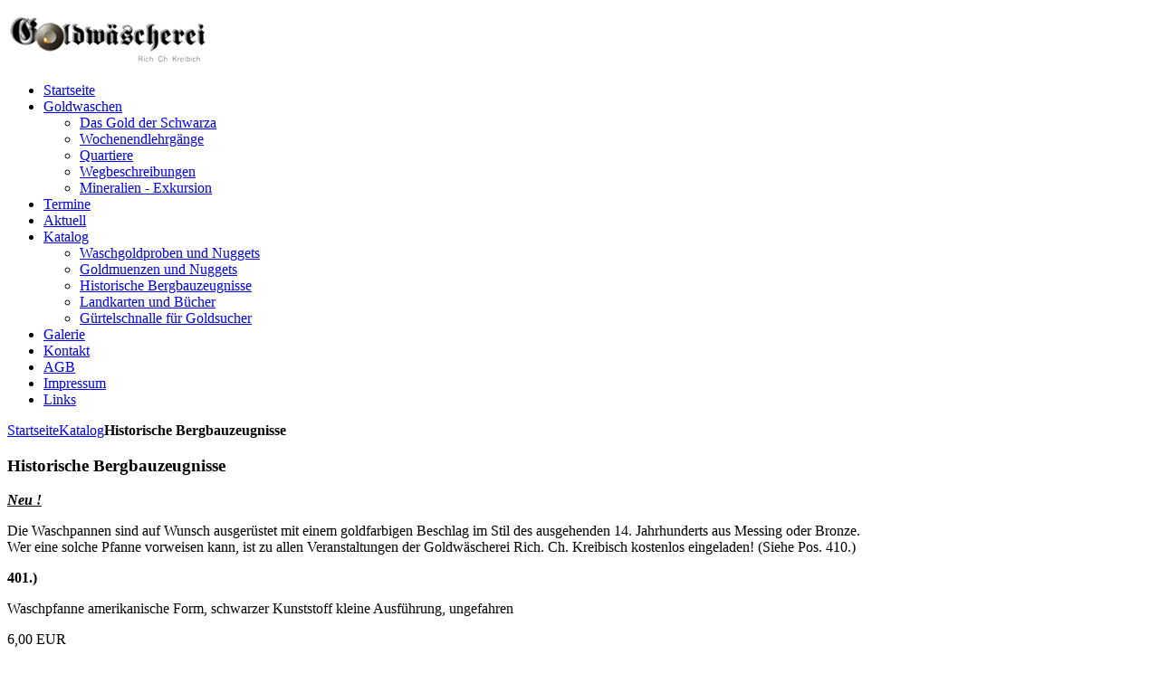

--- FILE ---
content_type: text/html; charset=utf-8
request_url: https://goldsuche-thueringen.de/katalog/historische-bergbauzeugnisse
body_size: 4623
content:
<!DOCTYPE HTML>
<html lang="de-de" dir="ltr">

<head>
<meta charset="utf-8" />
<meta http-equiv="X-UA-Compatible" content="IE=edge,chrome=1">
<meta name="viewport" content="width=device-width, initial-scale=1">
<base href="https://goldsuche-thueringen.de/katalog/historische-bergbauzeugnisse" />
	<meta name="keywords" content="Goldsuche, Goldwaschen, Goldwaschpfanne, Goldbergbau, Goldnugget, Goldschmuck, Thüringer Wald, Schiefergebirge, Schwarzatal, Schwarzburg" />
	<meta name="author" content="Super User" />
	<meta name="description" content="Naturerlebnis Goldwaschen - Wollten Sie schon immer einmal mit eigenen Händen Gold waschen? Wir bieten Ihnen diese Möglichkeit!" />
	<meta name="generator" content="Joomla! - Open Source Content Management" />
	<title>Goldwäscherei Rich. Christian Kreibich - Historische Bergbauzeugnisse</title>
	<link href="/templates/jp-revo/favicon.ico" rel="shortcut icon" type="image/vnd.microsoft.icon" />
	<link href="/cache/template/widgetkit-e31ed5d7-4276322f.css" rel="stylesheet" type="text/css" />
	<link href="/cache/template/bootstrap-57a2829f.css" rel="stylesheet" type="text/css" />
	<script src="/cache/template/jquery.min-7b89fedc.js?e64f277a488a916b972f246ed8b5e4bc" type="text/javascript"></script>
	<script src="/cache/template/jquery-noconflict-9dd162f1.js?e64f277a488a916b972f246ed8b5e4bc" type="text/javascript"></script>
	<script src="/cache/template/jquery-migrate.min-01a9caea.js?e64f277a488a916b972f246ed8b5e4bc" type="text/javascript"></script>
	<script src="/cache/template/widgetkit-554b896e-912bdbf5.js" type="text/javascript"></script>

<link rel="apple-touch-icon-precomposed" href="/templates/jp-revo/apple_touch_icon.png" />
<link rel="stylesheet" href="/cache/template/template-6372a1a9.css" />
<script src="/cache/template/template-c2a233b0.js"></script>
</head>

<body id="page" class="page  isblog " data-config='{"twitter":0,"plusone":0,"facebook":0}'>


	
<div class="jp-top-outer clearfix">		
	<div class="wrapper clearfix">
		<header id="header">
				
			<div id="headerbar" class="clearfix">
				<a id="logo" href="https://goldsuche-thueringen.de">
<p><img src="/images/sonstige/logo2.png" alt="" /></p></a>
						<div id="menubar" class="clearfix">
				<nav id="menu"><ul class="menu menu-dropdown">
<li class="level1 item101"><a href="/" class="level1"><span>Startseite</span></a></li><li class="level1 item151 parent"><a href="/goldwaschen" class="level1 parent"><span>Goldwaschen</span></a><div class="dropdown columns1"><div class="dropdown-bg"><div><div class="width100 column"><ul class="nav-child unstyled small level2"><li class="level2 item152"><a href="/goldwaschen/das-gold-der-schwarza" class="level2"><span>Das Gold der Schwarza</span></a></li><li class="level2 item153"><a href="/goldwaschen/wochenendlehrgaenge" class="level2"><span>Wochenendlehrgänge</span></a></li><li class="level2 item154"><a href="/goldwaschen/quartiere" class="level2"><span>Quartiere</span></a></li><li class="level2 item155"><a href="/goldwaschen/wegbeschreibungen" class="level2"><span>Wegbeschreibungen</span></a></li><li class="level2 item255"><a href="/goldwaschen/mineralien-exkursion-zum-suchen-von-golderzgaengen-und-quarzproben-mit-gold" class="level2"><span>Mineralien - Exkursion</span></a></li></ul></div></div></div></div></li><li class="level1 item157"><a href="/termine" class="level1"><span>Termine</span></a></li><li class="level1 item156"><a href="/aktuell" class="level1"><span>Aktuell</span></a></li><li class="level1 item137 parent active"><a href="/katalog" class="level1 parent active"><span>Katalog</span></a><div class="dropdown columns1"><div class="dropdown-bg"><div><div class="width100 column"><ul class="nav-child unstyled small level2"><li class="level2 item138"><a href="/katalog/waschgoldproben-und-nuggets" class="level2"><span>Waschgoldproben und Nuggets</span></a></li><li class="level2 item139"><a href="/katalog/goldmuenzen-und-nuggets" class="level2"><span>Goldmuenzen und Nuggets</span></a></li><li class="level2 item140 active current"><a href="/katalog/historische-bergbauzeugnisse" class="level2 active current"><span>Historische Bergbauzeugnisse</span></a></li><li class="level2 item141"><a href="/katalog/landkarten-und-buecher" class="level2"><span>Landkarten und Bücher</span></a></li><li class="level2 item142"><a href="/katalog/guertelschnalle-fuer-goldsucher" class="level2"><span>Gürtelschnalle für Goldsucher</span></a></li></ul></div></div></div></div></li><li class="level1 item133"><a href="/galerie" class="level1"><span>Galerie</span></a></li><li class="level1 item134"><a href="/kontakt" class="level1"><span>Kontakt</span></a></li><li class="level1 item136"><a href="/agb" class="level1"><span>AGB</span></a></li><li class="level1 item135"><a href="/impressum" class="level1"><span>Impressum</span></a></li><li class="level1 item158"><a href="/links" class="level1"><span>Links</span></a></li></ul></nav>
			</div>
						</div>
					</header>
	</div>
</div>


	<div class="wrapper clearfix shadow">
	

				
		
				
				<div id="main" class="grid-block">

			<div id="maininner" class="grid-box">
												<section id="breadcrumbs"><div class="breadcrumbs"><a href="/">Startseite</a><a href="/katalog">Katalog</a><strong>Historische Bergbauzeugnisse</strong></div></section>
				
								<section id="content" class="grid-block"><div id="system-message-container">
	</div>


<div id="system">

	
	<article class="item">

		
				<header>

										
								
			<h1 class="title">Historische Bergbauzeugnisse</h1>

			
		</header>
			
		
		<div class="content clearfix">

		
<p><span style="text-decoration: underline;"><em><strong>Neu !</strong></em></span></p>
<p>Die Waschpannen sind auf Wunsch ausgerüstet mit einem goldfarbigen Beschlag im Stil des ausgehenden 14. Jahrhunderts aus Messing oder Bronze.<br />Wer eine solche Pfanne vorweisen kann, ist zu allen Veranstaltungen der Goldwäscherei Rich. Ch. Kreibisch kostenlos eingeladen! (Siehe Pos. 410.)</p>
<p><strong>401.)</strong></p>
<p>Waschpfanne amerikanische Form, schwarzer Kunststoff kleine Ausführung, ungefahren</p>
<p>6,00 EUR</p>
<hr />
<p><strong>402.)</strong></p>
<p>wie oben, jedoch gefahren</p>
<p>7,50 EUR</p>
<hr />
<p><strong>403.)</strong></p>
<p>wie Pos.401.), großer Durchmesser, ungefahren</p>
<p>10,50 EUR</p>
<hr />
<p><strong>404.)</strong></p>
<p>wie oben, jedoch gefahren</p>
<p>9,00 EUR</p>
<hr />
<p><strong>405.)</strong></p>
<p>Glasröhrchen zur Aufnahme des Waschgoldes ca. 5 Kubikcentimeter mit Naturkorken</p>
<p>0,30 EUR</p>
<hr />
<p><strong>406.)</strong></p>
<p>Einschalglupe 6-fach</p>
<p>3,20 EUR</p>
<hr />
<p><strong>407.)</strong></p>
<p>Handschaufel Metall, stabile Ausführung</p>
<p>4,00 EUR</p>
<hr />
<p><strong>408.)</strong></p>
<p>Wanderkarte „Schiefergebirge“</p>
<p>4,20 EUR</p>
<hr />
<p><strong>409.)</strong></p>
<p>Probenträger: Metallanze,<br />die in den Grund des Gewäßsers eingeschlagen wird. Sie hat oben eine Aufnahme für das Probengläschen, Lupe usw. Es wird unnötig, seine Funde im Ufergras abzulegen. Alles ist sofort zur Hand und niemand tritt versehentlich auf die wertvollen Funde!</p>
<p>13,00 EUR</p>
<hr />
<p><strong>410.)</strong></p>
<p>Beschlag auf der Waschffanne, zuzüglich zu Pos 401.) bis 404.)</p>
<p>4,00 EUR</p>
<hr />
<p><strong>501.)</strong></p>
<p>Thüringer Goldwäscher, Zinn, vollplastisch, Höhe ca. 42 mm</p>
<p>5,20 EUR</p>
<hr />
<p><strong>502.)</strong></p>
<p>Thüringer Erzmännchen, wie oben</p>
<p>5,20 EUR</p>
<hr />
<p><strong>503.)</strong></p>
<p>Plasik „Steiger“ in voller Trachd m. Handstein Keramische Masse, Höhe 26 cm porzellanweiß</p>
<p>13,00 EUR</p>
<hr />
<p><strong>504.)</strong></p>
<p>dgl. zinnfarbig</p>
<p>13,00 EUR</p>
<hr />
<p><strong>505.)</strong></p>
<p>dgl. goldfarbig</p>
<p>13,00 EUR</p>
<hr />
<p><strong>506.)</strong></p>
<p>Bergeisen, original, antik, Mitte 19. Jh. Harz</p>
<p>13,00 EUR</p>
<hr />
<p><strong>507.)</strong></p>
<p>Schläkel, original, antik, Mitte 19. Jh. Harz, ohne Halm</p>
<p>13,00 EUR</p>
<hr />
<p><strong>508.)</strong></p>
<p>Keilhauenblatt, wie oben</p>
<p>13,00 EUR</p>
<hr />
<p><strong>509.)</strong></p>
<p>Keilhauenblatt, wie oben, geringer Defekt</p>
<p>8,50 EUR</p>
<hr />
<p><strong>510.)</strong></p>
<p>Bohrmeisel, Klammer wie oben</p>
<p>ab<br />8,00 EUR</p>
<hr />
<p><strong>511.)</strong></p>
<p>Schwibb, Holzgriff zum Wechseln der Eisen, antik, meist defekt</p>
<p>11,00 EUR</p>
<hr />
<p><strong>512.)</strong></p>
<p>Presslufthammer, fabrikneu ohne Schläuche, ca. 1935 Zwickau</p>
<p>305,00 EUR</p>
<hr />
<p><strong>513.)</strong></p>
<p>dazu div. Bohrer versch.Längen</p>
<p>ab<br />15,50 EUR</p>
<hr />
<p><strong>514.)</strong></p>
<p>verschiedene Eisen-Kleinteile, Haldenfunde, antik</p>
<p>ab<br />2,50 EUR</p>
<hr />
<p><strong>515.)</strong></p>
<p>Handleder, Haldenfund, div. Lederteile</p>
<p>ab<br />8,00 EUR</p>
<hr />
<p><strong>516.)</strong></p>
<p>Karbidlampe original gefahren</p>
<p>Preis auf Anfrage</p>
<hr />
<p><strong>517.)</strong></p>
<p>Replik eines Kienspanhalters aus dem Bergbau, Zips 13. Jh.</p>
<p>8,00 EUR</p>
<hr />
<p><strong>518.)</strong></p>
<p>6 St. Postkarten farbig, Thüringer Mineralien, zus.</p>
<p>3,80 EUR</p>
<hr />
<p><strong>519.)</strong></p>
<p>Postkarte m. Darstellung der Goldwäscherei um 1800</p>
<p>0,80 EUR</p>
<hr />
<p><strong>520.)</strong></p>
<p>Postkarte m. Waschgoldprobe /Schwarza) u. Darstellung des Waschens mit der Rinne um 1800</p>
<p>8,20 EUR</p>
<hr />
<p><strong>521.)</strong></p>
<p>Faltkarte mit Waschgoldprobe (Schwarza) und mit dem Text:<br />„Aber die Thüringer….“ Agricola 1556</p>
<p>8,20 EUR</p>
<hr />
<p><strong>522.)</strong></p>
<p>Spalteisen / Setzeisen (kleine Meisel) Mannsfeld um 1800. Sie dienten zum handlichen Spalten großer Schieferblöcke, bisher nur auf einzelnen Gruben beobachtet</p>
<p>5,00 EUR</p>
<hr />
<p><strong>523.)</strong></p>
<p>3-D-Bild „ Goldwäscherei um 1860 im Fürstentum Schwarzburg“<br />Zusammenstellung von traditionellen Gerätschaften und Erinnerungs-<br />Stücken; in Holz gerahmt 20 x 30 cm, hinter Glas, antike Gestaltung</p>
<p>32,00 EUR</p>
<hr />
<p><strong>524.)</strong></p>
<p>Eingericht – Bergwerk in der Flasche: „Goldbergbau im Schwarza-Tal“ Volumen ca. 1000 Kubiccentimeter, Miniaturbergwerk mit mindestens 4 vollplastischen Zinnfigruren auf drei Etagen</p>
<p>Eingerichtes wie dieses wurden in Zeiten von geringem Arbeitsaugfommen oder von Berginvaliden hergestellt. Sie waren in der Regel zum Verkauf bestimmt und sollten damit zum Lebensunterhalt beitragen. Im alten Sprachgebrauch heißen sie auch Weilarbeiten ( siehe auch „Langeweile“) Noch nach dem letzten Krieg gab es in Sachsen Bergleute, die sich einen kleinen Nebenverdienst schafften, indem sie z.B. auf Jahrmärkten solche Weilarbeiten für einen kleinen Obolus zeigten und erklärten.</p>
<p>65,00 EUR</p>
<hr />
<p><strong>525.)</strong></p>
<p>Handstein „Goldbergbau im Schwarzatal“ Miniaturbergwerk mit mindestens 4 vollplastischen Bergleuten aus Zinn unter einer abnehmbaren Glaskuppel. Verschiedene Ausführungen</p>
<p>ab 45,00 EUR</p>
<hr />
<p><strong>526.)</strong></p>
<p>Eingericht / Bergwerk in der Flasche wie Pos. 524.) in unterschiedlichen Flaschen</p>
<p>Preis auf Anfrage</p>
<p><strong>527.)</strong></p>
<p>Anhänger aus 925/Silber als Waschpfanne amerik. Form ohne Kette;<br />Lange oder kurze Ausführung; geeignet auch als Schlüsselanhänger;<br />Durchm. ca. 30 mm; Silberblang oder handpatiniert</p>
<p>Ausführung lang</p>
<p>17,50 EUR</p>
<hr />
<p>Ausführung kurz</p>
<p>17,50 EUR</p>
<hr />
<p><strong>528.)</strong></p>
<p>Anhänger in 585/Gold mit Waschprobe, ohne Kette</p>
<p>55,00 EUR</p>
<hr />
<p><strong>529.)</strong></p>
<p>Anhänger in 585/Gold „Fläschchen“ m. Waschgoldprobe, ohne Kette</p>
<p>55,00 EUR</p>
<hr />
<p><strong>530.)</strong></p>
<p>Anhänger“ Das Große Nugget von Katzhütten“ in 333/ Gold ohne Kette</p>
<p>75,00 EUR</p>
<p>Die Objekte aus Eisen bzw. Stahl sind präpariert und konserviert, sie rosten nicht mehr.</p>		</div>

		
		
		
			
	</article>

</div></section>
				
				
			</div>
			<!-- maininner end -->
			
						
						
		</div>
				<!-- main end -->

				
					</div>
	
	<div class="bottom-d-outer" style="padding:10px 0">
		<div class="wrapper clearfix" style="padding:10px 0">
						<section id="bottom-d" class="grid-block"><div class="grid-box width25 grid-h"><div class="module   deepest">

		<h3 class="module-title">Termine</h3>	<ul class="category-module mod-list">
						<li>
									<a class="mod-articles-category-title " href="/termine/32-lehrgaenge-goldwaschen-2025">Lehrgänge Goldwaschen 2025</a>
				
				
				
				
				
				
				
							</li>
					<li>
									<a class="mod-articles-category-title " href="/termine/33-mineralien-exkursion-zum-suchen-von-golderzgaengen-und-quarzproben-mit-gold-2025">Mineralien – Exkursion zum Suchen von Golderzgängen und Quarzproben mit Gold 2025</a>
				
				
				
				
				
				
				
							</li>
					<li>
									<a class="mod-articles-category-title " href="/termine/28-mineralien-exkursion-zum-suchen-von-golderzgaengen-und-quarzproben-mit-gold-2024">Mineralien – Exkursion zum Suchen von Golderzgängen und Quarzproben mit Gold 2024</a>
				
				
				
				
				
				
				
							</li>
					<li>
									<a class="mod-articles-category-title " href="/termine/27-lehrgaenge-goldwaschen-2024">Lehrgänge Goldwaschen 2024</a>
				
				
				
				
				
				
				
							</li>
					<li>
									<a class="mod-articles-category-title " href="/termine/24-mineralien-exkursion-zum-suchen-von-golderzgaengen-und-quarzproben-mit-gold-2023">Mineralien – Exkursion zum Suchen von Golderzgängen und Quarzproben mit Gold 2023</a>
				
				
				
				
				
				
				
							</li>
			</ul>
		
</div></div><div class="grid-box width25 grid-h"><div class="module   deepest">

		<h3 class="module-title">Aktuelles</h3>	<ul class="category-module mod-list">
						<li>
									<a class="mod-articles-category-title " href="/aktuell/30-mineralien-exkursion-zum-suchen-von-golderzgaengen-und-quarzproben-mit-gold-2025">Mineralien – Exkursion zum Suchen von Golderzgängen und Quarzproben mit Gold 2025</a>
				
				
				
				
				
				
				
							</li>
					<li>
									<a class="mod-articles-category-title " href="/aktuell/31-lehrgaenge-goldwaschen-2025">Lehrgänge Goldwaschen 2025</a>
				
				
				
				
				
				
				
							</li>
			</ul>
		
</div></div><div class="grid-box width25 grid-h"><div class="module   deepest">

		<h3 class="module-title">Über uns</h3>	
<p><a href="/kontakt" target="_self">Kontakt</a><br /><a href="/impressum" target="_self">Impressum</a><br /><a href="/agb" target="_self">AGB</a></p>		
</div></div><div class="grid-box width25 grid-h"><div class="module   deepest">

		<h3 class="module-title">Kontakt</h3>	
<p>Goldwäscherei Rich. Christian Kreibich<br />Marcel-Paul-Str. 48b, 99427 Weimar</p>
<p>Mobil: 0179 6053024<br />E-Mail: <a href="mailto:goldwaschen@goldsuche-thueringen.de">goldwaschen@goldsuche-thueringen.de</a></p>		
</div></div></section>
					</div>
	</div>
	<div class="footer-outer" style="padding:10px 0">
	<div class="wrapper clearfix" style="padding:10px 0">

				<footer id="footer">

						<a id="totop-scroller" href="#page"></a>
			
			<div class="module   deepest">

			<div class="footer1">Copyright &#169; 2026 Goldwäscherei Rich. Christian Kreibich. Alle Rechte vorbehalten.</div>
<div class="footer2"><a href="https://www.joomla.org" target="_blank" rel="noopener noreferrer">Joomla!</a> ist freie, unter der <a href="https://www.gnu.org/licenses/gpl-2.0.html" target="_blank" rel="noopener noreferrer">GNU/GPL-Lizenz</a> veröffentlichte Software.</div>
		
</div>
		</footer>
			</div>
	</div>
	
	
</body>
</html>